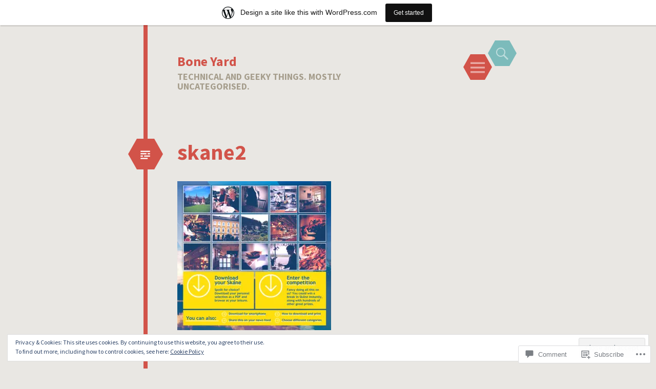

--- FILE ---
content_type: text/css
request_url: https://danthaiwang.wordpress.com/wp-content/themes/pub/hexa/style.css?m=1741693332i&cssminify=yes
body_size: 7675
content:
html, body, div, span, applet, object, iframe,
h1, h2, h3, h4, h5, h6, p, blockquote, pre,
a, abbr, acronym, address, big, cite, code,
del, dfn, em, font, ins, kbd, q, s, samp,
small, strike, strong, sub, sup, tt, var,
dl, dt, dd, ol, ul, li,
fieldset, form, label, legend,
table, caption, tbody, tfoot, thead, tr, th, td, th{border:0;font-family:inherit;font-size:100%;font-style:inherit;font-weight:inherit;margin:0;outline:0;padding:0;vertical-align:baseline}html{font-size:62.5%;overflow-y:scroll;-webkit-text-size-adjust:100%;-ms-text-size-adjust:100%}*,
*:before,
*:after{-webkit-box-sizing:border-box;-moz-box-sizing:border-box;box-sizing:border-box}body{background:#fff}article,
aside,
details,
figcaption,
figure,
footer,
header,
main,
nav,
section{display:block}ol, ul{list-style:none}table{border-collapse:separate;border-spacing:0}caption, th, td, th{font-weight:normal;text-align:left}blockquote:before, blockquote:after,
q:before, q:after{content:""}blockquote, q{quotes:"" ""}a:focus{outline:thin dotted}a:hover,
a:active{outline:0}a img{border:0}* html{font-size:100%}html{font-size:16px;line-height:1.5em}body,
button,
input,
select,
textarea{color:#404040;font-family:Georgia,"Bitstream Charter",serif;font-size:16px;font-weight:400}h1, h2, h3, h4, h5, h6{clear:both}hr{border:1px solid #ccc;border-width:0 0 1px 0;height:0;margin-top:-1px;margin-bottom:24px;padding-top:24px}p{margin-bottom:24px}ul, ol{margin:0 0 24px 36px}ul{list-style:disc}ol{list-style:decimal}li > ul,
li > ol{margin-bottom:0;margin-left:24px}dt{font-weight:600}dd{margin:0 24px 24px}b, strong{font-weight:600}dfn, cite, em, i{font-style:italic}blockquote{margin:0 24px}address{margin:0 0 24px}pre{background:rgba(119,119,119,0.5);font-family:"Courier 10 Pitch",Courier,monospace;font-size:0.9375em;line-height:1.6em;margin-top:-2px;margin-bottom:24px;max-width:100%;overflow:auto;padding:24px}code, kbd, tt, var{font-family:Monaco,Consolas,"Andale Mono","DejaVu Sans Mono",monospace;font-size:0.875em;line-height:1.71429em}abbr, acronym{border-bottom:1px dotted #666;cursor:help}mark, ins{background:#fff9c0;text-decoration:none}sup,
sub{font-size:75%;height:0;line-height:0;position:relative;vertical-align:baseline}sup{bottom:1ex}sub{top:.5ex}small{font-size:75%}big{font-size:125%}figure{margin:0}table{margin:0 0 24px;width:100%}th{font-weight:bold}img{height:auto;max-width:100%}.alignleft{display:inline;float:left;margin-right:24px}.alignright{display:inline;float:right;margin-left:24px}.aligncenter{clear:both;display:block;margin:0 auto}.screen-reader-text{clip:rect(1px,1px,1px,1px);position:absolute!important}.screen-reader-text:focus{background-color:#fff;border:1px solid #000;-webkit-box-shadow:rgba(0,0,0,0.6) 2px 2px 10px;-moz-box-shadow:rgba(0,0,0,0.6) 2px 2px 10px;box-shadow:rgba(0,0,0,0.6) 2px 2px 10px;clip:auto!important;display:inline-block;font-weight:600;line-height:24px;padding:24px;z-index:100000;position:absolute!important;top:24px;left:24px}.clear:before,
.clear:after{content:'';display:table}.clear:after{clear:both}.entry-content:before,
.entry-content:after{content:'';display:table}.entry-content:after{clear:both}.comment-content:before,
.comment-content:after{content:'';display:table}.comment-content:after{clear:both}.site-header:before,
.site-header:after{content:'';display:table}.site-header:after{clear:both}.site-content:before,
.site-content:after{content:'';display:table}.site-content:after{clear:both}.site-footer:before,
.site-footer:after{content:'';display:table}.site-footer:after{clear:both}button,
input,
select,
textarea{margin:0;vertical-align:baseline;*vertical-align:middle}button,
input[type="button"],
input[type="reset"],
input[type="submit"]{border:1px solid #ccc;border-color:#ccc #ccc #bbb #ccc;border-radius:3px;background:#e6e6e6;box-shadow:inset 0 1px 0 rgba(255,255,255,0.5),inset 0 15px 17px rgba(255,255,255,0.5),inset 0 -5px 12px rgba(0,0,0,0.05);color:rgba(0,0,0,0.8);cursor:pointer;-webkit-appearance:button;text-shadow:0 1px 0 rgba(255,255,255,0.8)}button:hover,
input[type="button"]:hover,
input[type="reset"]:hover,
input[type="submit"]:hover{border-color:#ccc #bbb #aaa #bbb;box-shadow:inset 0 1px 0 rgba(255,255,255,0.8),inset 0 15px 17px rgba(255,255,255,0.8),inset 0 -5px 12px rgba(0,0,0,0.02)}button:focus,
input[type="button"]:focus,
input[type="reset"]:focus,
input[type="submit"]:focus,
button:active,
input[type="button"]:active,
input[type="reset"]:active,
input[type="submit"]:active{border-color:#aaa #bbb #bbb #bbb;box-shadow:inset 0 -1px 0 rgba(255,255,255,0.5),inset 0 2px 5px rgba(0,0,0,0.15)}input[type="checkbox"],
input[type="radio"]{padding:0}input[type="search"]{-webkit-appearance:textfield;-webkit-box-sizing:content-box;-moz-box-sizing:content-box;box-sizing:content-box}input[type="search"]::-webkit-search-decoration{-webkit-appearance:none}button::-moz-focus-inner,
input::-moz-focus-inner{border:0;padding:0}input[type="text"],
input[type="email"],
input[type="url"],
input[type="password"],
input[type="search"],
textarea{color:#666;border:1px solid #ccc;border-radius:3px}input[type="text"]:focus,
input[type="email"]:focus,
input[type="url"]:focus,
input[type="password"]:focus,
input[type="search"]:focus,
textarea:focus{color:#111}input[type="text"],
input[type="email"],
input[type="url"],
input[type="password"],
input[type="search"]{padding:3px}textarea{overflow:auto;padding-left:3px;vertical-align:top;width:98%}* html{font-size:112.5%}html{font-size:18px;line-height:1.6em}h6, button,
input[type="button"],
input[type="reset"],
input[type="submit"], th, .site-footer, .site-description, .panel .widget-areas .widget-area .widget .widget-title, .main-navigation, .page-links, a.more-link, .entry-meta, .entry-meta a, .pingback .edit-link,
.trackback .edit-link, #cancel-comment-reply-link, .reply, .comment-metadata, .comment-metadata a, .comment-form-author,
.comment-form-email,
.comment-form-url,
.comment-form-comment, .no-comments, #infinite-footer .blog-info,
#infinite-footer .blog-credits, #infinite-handle span{font-weight:bold;text-transform:uppercase}.entry-format, .entry-format:before, .toggles .toggle:before, .comments-link:before,
.post-date:before,
.sticky .post-date:before,
.tags-links:before,
.byline:before,
.edit-link:before, .post-navigation a:before,
.paging-navigation a:before, #cancel-comment-reply-link:before, .reply:before, .social-links ul a:before{-webkit-font-smoothing:antialiased;font-family:"Genericons";font-size:24px;font-style:normal;font-weight:normal;line-height:1;text-decoration:none;vertical-align:text-bottom}.entry-format{-moz-transform:scale(0.9999);font-size:2.33333em;line-height:1.37143em;color:white;display:block;margin-left:-21px;top:58px;left:0;display:block;width:34px;height:60px;background-color:#d25349;position:absolute;text-indent:15.4px}.entry-format:before{color:white;content:"\f100";font-size:37px;line-height:0.07;width:0;height:0;border-right:17px solid #d25349;border-top:30px solid rgba(255,255,255,0);border-bottom:30px solid rgba(255,255,255,0);outline:1px solid rgba(255,255,255,0);position:absolute;left:-17px;top:0;z-index:1}.entry-format:after{content:" ";width:0;position:absolute;right:-17px;bottom:0;border-left:17px solid #d25349;border-top:30px solid rgba(255,255,255,0);border-bottom:30px solid rgba(255,255,255,0);outline:1px solid rgba(255,255,255,0);z-index:-1}@media screen and (max-width: 48.81em){.entry-format{width:24px;height:42px;right:42.8px;left:auto;text-indent:9.6px;top:28px}.entry-format:before{font-size:30px;border-right-width:12px;border-top-width:21px;border-bottom-width:21px;left:-12px}.entry-format:after{right:-12px;border-left-width:12px;border-top-width:21px;border-bottom-width:21px}}body{background:#e9e7e3;color:#6a524a;font-family:"Source Sans Pro",Helvetica,Arial,sans-serif;font-size:18px;line-height:28px}button,
input,
select,
textarea{background:white;color:#7cbbbb;font-family:"Source Sans Pro",Helvetica,Arial,sans-serif}.alignleft{display:inline;float:left;margin:14px 28px 14px 0}img.alignleft,
.wp-caption.alignleft{border-top:14px solid #e9e7e3;border-bottom:14px solid #e9e7e3;margin-top:0;margin-bottom:0;margin-left:-96px}@media screen and (max-width: 58em){img.alignleft,
  .wp-caption.alignleft{margin-left:0}}.alignright{display:inline;float:right;margin:14px 0 14px 28px}img.alignright,
.wp-caption.alignright{border-top:14px solid #e9e7e3;border-bottom:14px solid #e9e7e3;margin-right:-96px;margin-top:0;margin-bottom:0}@media screen and (max-width: 58em){img.alignright,
  .wp-caption.alignright{margin-right:0}}.aligncenter{clear:both;display:block;margin:28px auto}h1{line-height:0.68571em;color:#7cbbbb;font-size:42px;font-weight:bold;margin:28px 0}h2{line-height:1.10769em;color:#7cbbbb;font-size:26px;font-weight:bold;margin:28px 0}h3{line-height:1.30909em;color:#7cbbbb;font-size:22px;font-weight:bold;margin:28px 0}h4{line-height:1.6em;color:#7cbbbb;font-size:18px;font-weight:bold;margin:28px 0}h5{line-height:1.6em;color:#7cbbbb;font-size:18px;font-weight:bold;margin:28px 0}h6{line-height:2.05714em;color:#7cbbbb;font-size:14px;font-weight:bold;margin:28px 0}h5{font-style:italic}hr{background-color:#7cbbbb;height:1px;margin-bottom:27.8px;padding:0}p{margin-bottom:28px}ul{margin:0 0 28px 28px;list-style:disc}ul ul{list-style:square}ul ul ul{list-style:circle}ol{margin:0 0 28px 28px;list-style:decimal}ol ol{list-style:lower-alpha}ol ol ol{list-style:lower-roman}li > ul,
li > ol{margin-bottom:0;margin-left:28px}dt{font-weight:400}dd{margin:14px 0 14px 28px}b, strong{font-weight:bold}dfn, cite, em, i{font-style:italic}blockquote{color:#97756a;font-size:1.22222em;line-height:1.30909em;border-left:5px solid #d25349;margin-left:0;margin-right:0;margin-bottom:28px;padding-left:28px}blockquote blockquote{font-size:inherit}button,
input[type="button"],
input[type="reset"],
input[type="submit"]{-webkit-box-sizing:border-box;-moz-box-sizing:border-box;box-sizing:border-box;-webkit-box-shadow:none;-moz-box-shadow:none;box-shadow:none;-webkit-transition:all 0.3s ease-in-out;-moz-transition:all 0.3s ease-in-out;-o-transition:all 0.3s ease-in-out;transition:all 0.3s ease-in-out;background-color:#7cbbbb;border:0;border-radius:0;color:rgba(255,255,255,0.5);padding:14px 28px;text-shadow:none}button:hover,
input[type="button"]:hover,
input[type="reset"]:hover,
input[type="submit"]:hover{-webkit-box-shadow:none;-moz-box-shadow:none;box-shadow:none;-webkit-transition:all 0.1s ease-in-out;-moz-transition:all 0.1s ease-in-out;-o-transition:all 0.1s ease-in-out;transition:all 0.1s ease-in-out;background-color:#d25349;color:white}@media screen and (max-width: 48.81em){button,
  input[type="button"],
  input[type="reset"],
  input[type="submit"]{padding:14px;width:100%}}input[type="text"],
input[type="email"],
input[type="url"],
input[type="password"],
input[type="search"]{background:#f4f3f1;border:1px solid #e9e7e3;-webkit-box-sizing:border-box;-moz-box-sizing:border-box;box-sizing:border-box;max-width:100%;padding:14px}input[type="text"]:focus,
input[type="email"]:focus,
input[type="url"]:focus,
input[type="password"]:focus,
input[type="search"]:focus{background:white;border:1px solid #a69e8d;outline:none}@media screen and (max-width: 48.81em){input[type="text"],
  input[type="email"],
  input[type="url"],
  input[type="password"],
  input[type="search"]{padding:14px;width:100%}}textarea{background:#f4f3f1;border:1px solid #e9e7e3;-webkit-box-sizing:border-box;-moz-box-sizing:border-box;box-sizing:border-box;max-width:100%;padding:13px}textarea:focus{background:white;border:1px solid #dedbd5;outline:none}@media screen and (max-width: 48.81em){textarea{padding:14px;width:100%}}address{font-style:italic;margin-bottom:28px}pre{background:rgba(0,0,0,0.03);font-family:"Courier 10 Pitch",Courier,monospace;font-size:0.77778em;line-height:2.05714em;margin-bottom:28px;padding:28px;overflow:auto;max-width:100%}code, kbd, tt, var{font:14px Monaco,Consolas,"Andale Mono","DejaVu Sans Mono",monospace;font-size:0.77778em;line-height:2.05714em}abbr, acronym{border-bottom:1px dotted #a69e8d;cursor:help;margin-bottom:27.8px}mark, ins{background:fff9c0;text-decoration:none}sup,
sub{font-size:0.77778em;line-height:2.05714em;height:0;line-height:0;position:relative;vertical-align:baseline}sup{bottom:1ex}sub{top:0.5ex}small{font-size:0.77778em;line-height:2.05714em}big{font-size:1.22222em;line-height:1.30909em}figure{margin:0}table{margin-bottom:28px;width:100%}td, th{border-bottom:1px solid rgba(166,158,141,0.25);border-collapse:collapse;padding:7px 3px 6px}th{font-weight:700}img{height:auto;max-width:100%}a{color:#d25349;text-decoration:none;-webkit-transition:all 0.3s ease-in-out;-moz-transition:all 0.3s ease-in-out;-o-transition:all 0.3s ease-in-out;transition:all 0.3s ease-in-out}a:visited{color:#d25349}a:hover, a:focus, a:active{color:#6a524a;-webkit-transition:all 0.1s ease-in-out;-moz-transition:all 0.1s ease-in-out;-o-transition:all 0.1s ease-in-out;transition:all 0.1s ease-in-out}.site-header{border-left:8px solid #d25349;margin:0 auto;padding:58px 14px 28px 58px;position:relative;max-width:40em;z-index:100}@media screen and (max-width: 48.81em){.site-header{padding-top:28px;padding-bottom:28px;padding-left:28px;padding-right:0}}.header-image img{display:block;margin:0 auto;max-height:200px}.site-content{margin:0 auto;max-width:40em}.content-area{margin:0 auto;width:100%}.site-footer{border-left:8px solid #7cbbbb;clear:both;color:#7cbbbb;margin:0 auto;padding:28px 0 28px 58px;max-width:40em}.site-footer a{color:#7cbbbb;text-decoration:none}@media screen and (max-width: 48.81em){.site-footer{padding-left:28px}}.site-info{font-size:0.77778em;line-height:2.05714em;margin:0 auto}.lines:before,
.lines:after{content:"";display:table}.lines:after{clear:both}.lines{width:100%;opacity:0.5;position:relative}.lines span{display:block;float:left;height:15px}.lines span.one{background-color:#d25349;width:16%}.lines span.two{background-color:#7cbbbb;width:8%}.lines span.three{background-color:#9ecccc;width:3%}.lines span.four{background-color:#6a524a;width:14%}.lines span.five{background-color:#d2c38e;width:9%}.site-header-wrapper{font-size:18px;margin:0 auto}.site-branding{float:left;max-width:70%;position:relative;z-index:1}@media only screen and (max-width: 48.81em){.site-branding{float:none;clear:both;max-width:100%}}.site-title{font-size:1.44444em;line-height:2.21538em;line-height:1;margin:0}.site-title a{color:#d25349;padding:0;text-decoration:none}.site-description{color:#a69e8d;font-size:18px;margin:7px 0}.toggles{float:right;margin:-28px 0 0;position:relative;max-width:50%}@media only screen and (max-width: 48.81em){.toggles{clear:both;float:none;margin-top:0;margin-bottom:28px;width:100%}}.toggles .toggle{background-color:#d25349;cursor:pointer;float:left;-moz-transform:scale(0.9999);position:relative;z-index:1;display:block;top:0;left:0;text-indent:12px;width:28px;height:50px}.toggles .toggle:nth-of-type(1){top:26.8px;left:-12px}@media only screen and (max-width: 48.81em){.toggles .toggle:nth-of-type(1){top:auto;left:14px;margin-top:28px}}.toggles .toggle:nth-of-type(2){left:8px}@media only screen and (max-width: 48.81em){.toggles .toggle:nth-of-type(2){top:auto;left:46px;margin-top:28px}}.toggles .toggle:nth-of-type(3){top:55px;left:-20px}@media only screen and (max-width: 48.81em){.toggles .toggle:nth-of-type(3){top:auto;left:78px;margin-top:28px}}.toggles .toggle:nth-of-type(4){top:28px;left:0}@media only screen and (max-width: 48.81em){.toggles .toggle:nth-of-type(4){top:auto;left:110px;margin-top:28px}}.toggles .toggle:before{-webkit-transition:all 0.3s ease-in-out;-moz-transition:all 0.3s ease-in-out;-o-transition:all 0.3s ease-in-out;transition:all 0.3s ease-in-out;color:rgba(255,255,255,0.5);font-size:32px;line-height:0.1;width:0;height:0;border-right:14px solid #d25349;border-top:25px solid rgba(255,255,255,0);border-bottom:25px solid rgba(255,255,255,0);outline:1px solid rgba(255,255,255,0);position:absolute;left:-14px;top:0;z-index:1}.toggles .toggle:after{content:" ";width:0;position:absolute;right:-14px;bottom:0;border-left:14px solid #d25349;border-top:25px solid rgba(255,255,255,0);border-bottom:25px solid rgba(255,255,255,0);outline:1px solid rgba(255,255,255,0);z-index:-1}.toggles .toggle.active:before{color:white}.toggles .toggle:hover:before{-webkit-transition:all 0.1s ease-in-out;-moz-transition:all 0.1s ease-in-out;-o-transition:all 0.1s ease-in-out;transition:all 0.1s ease-in-out;color:white}.toggles #menu-toggle{text-indent:14px;background-color:#d25349}.toggles #menu-toggle:after{border-left-color:#d25349}.toggles #menu-toggle:before{border-right-color:#d25349;content:"\f419";font-size:28px}.toggles #sidebar-toggle{background-color:#6a524a}.toggles #sidebar-toggle:after{border-left-color:#6a524a}.toggles #sidebar-toggle:before{border-right-color:#6a524a;content:"\f445"}.toggles #social-links-toggle{background-color:#d2c38e}.toggles #social-links-toggle:after{border-left-color:#d2c38e}.toggles #social-links-toggle:before{border-right-color:#d2c38e;content:"\f461"}.toggles #search-toggle{background-color:#7cbbbb}.toggles #search-toggle:after{border-left-color:#7cbbbb}.toggles #search-toggle:before{border-right-color:#7cbbbb;content:"\f400"}.panel:before,
.panel:after{content:"";display:table}.panel:after{clear:both}.panel .widget-area:before,
.panel .widget-area:after{content:"";display:table}.panel .widget-area:after{clear:both}.panel{display:none;margin:0;position:relative;width:100%;background:#d25349}.panel .widget-areas:before,
.panel .widget-areas:after{content:"";display:table}.panel .widget-areas:after{clear:both}.panel .widget-areas{margin:0 auto;max-width:40em;padding:14px}.panel .widget-areas .widget-area{color:white;float:left}.panel .widget-areas .widget-area .widget{font-size:0.77778em;line-height:2.05714em;line-height:2.05714em}.panel .widget-areas .widget-area .widget a{color:white}.panel .widget-areas .widget-area .widget a:focus,
.panel .widget-areas .widget-area .widget a:hover{opacity:0.6}.panel .widget-areas .widget-area .widget .widget-title{color:white}.panel .widget-areas .widget-area .widget h1, .panel .widget-areas .widget-area .widget h2, .panel .widget-areas .widget-area .widget h3, .panel .widget-areas .widget-area .widget h4, .panel .widget-areas .widget-area .widget h5, .panel .widget-areas .widget-area .widget h6{color:white}.panel .widget-areas .widget-area .widget .wp-caption,
.panel .widget-areas .widget-area .widget .wp-caption-text{background:transparent;color:white}.panel .widget-areas .widget-area:nth-child(1):nth-last-child(1){width:100%}.panel .widget-areas .widget-area:nth-child(1):nth-last-child(2), .panel .widget-areas .widget-area:nth-child(2):nth-last-child(1){width:47%;margin-right:6%}.panel .widget-areas .widget-area:nth-child(1):nth-last-child(2):last-of-type, .panel .widget-areas .widget-area:nth-child(2):nth-last-child(1):last-of-type{margin-right:0}@media screen and (max-width: 58em){.panel .widget-areas .widget-area:nth-child(1):nth-last-child(2), .panel .widget-areas .widget-area:nth-child(2):nth-last-child(1){clear:both;float:none;margin:0;width:100%}}.panel .widget-areas .widget-area:nth-child(1):nth-last-child(3), .panel .widget-areas .widget-area:nth-child(2):nth-last-child(2), .panel .widget-areas .widget-area:nth-child(3):nth-last-child(1){width:30%;margin-right:5%}.panel .widget-areas .widget-area:nth-child(1):nth-last-child(3):last-of-type, .panel .widget-areas .widget-area:nth-child(2):nth-last-child(2):last-of-type, .panel .widget-areas .widget-area:nth-child(3):nth-last-child(1):last-of-type{margin-right:0}@media screen and (max-width: 58em){.panel .widget-areas .widget-area:nth-child(1):nth-last-child(3), .panel .widget-areas .widget-area:nth-child(2):nth-last-child(2), .panel .widget-areas .widget-area:nth-child(3):nth-last-child(1){clear:both;float:none;margin:0;width:100%}}.panel .search-wrapper:before,
.panel .search-wrapper:after{content:"";display:table}.panel .search-wrapper:after{clear:both}.panel .search-wrapper{margin:0 auto;max-width:40em}.panel .search-wrapper input[type="search"]{font-size:0.77778em;line-height:2.05714em;border:0;border-radius:0;display:block;height:50px;margin:0 0 0 8px;width:100%}@media screen and (max-width: 48.81em){.panel .search-wrapper input[type="search"]{font-size:0.77778em;line-height:2.05714em;margin:0;padding:14px}}.panel .search-wrapper input[type="submit"]{background:#d25349;font-size:0.77778em;line-height:2.05714em;display:none;height:50px;margin:0}@media screen and (max-width: 48.81em){.panel .search-wrapper input[type="submit"]{clear:both;display:block;font-size:0.77778em;line-height:2.05714em;padding:14px 7px;width:100%}}.main-navigation:before,
.main-navigation:after{content:"";display:table}.main-navigation:after{clear:both}.main-navigation{font-size:0.77778em;line-height:2.05714em;display:block;margin:0 auto;max-width:50em;padding:14px 0;position:relative;width:100%}.main-navigation ul{list-style:none;margin:0;padding-left:0;position:relative}.main-navigation ul li{-webkit-transition:all 0.3s ease-in-out;-moz-transition:all 0.3s ease-in-out;-o-transition:all 0.3s ease-in-out;transition:all 0.3s ease-in-out}.main-navigation ul li:hover > ul,
.main-navigation ul li.focus > ul{-webkit-transition:all 0.1s ease-in-out;-moz-transition:all 0.1s ease-in-out;-o-transition:all 0.1s ease-in-out;transition:all 0.1s ease-in-out;opacity:1;visibility:visible}.main-navigation ul ul{display:block;float:left;left:-7px;position:absolute;top:28px;text-align:left;opacity:0;visibility:hidden;z-index:999}.main-navigation ul ul a{line-height:1.27059em;width:230.4px;padding:14px}.main-navigation ul ul a:hover{color:white}.main-navigation ul ul:before{border-top:0;border-left:14px solid rgba(255,255,255,0);border-right:14px solid rgba(255,255,255,0);border-bottom:14px solid #7cbbbb;content:"";display:block;position:relative;top:0;left:28px;width:0;height:14px}.main-navigation ul ul ul{left:100%;top:0}.main-navigation ul ul ul:before{display:none}.main-navigation li{display:block;float:left;padding:4px 28px 4px 0;position:relative}@media screen and (max-width: 48.81em){.main-navigation li{padding:0}}.main-navigation li li{background:#7cbbbb;border-bottom:1px solid rgba(255,255,255,0.2);float:none;margin:0}.main-navigation a{color:rgba(255,255,255,0.75);display:block;text-decoration:none}.main-navigation a:hover{color:white}.main-navigation .current_page_item > a,
.main-navigation .current-menu-item > a{color:white}@media screen and (max-width: 48.81em){.main-navigation{padding-top:0}.main-navigation ul{list-style:none;margin:0;padding:0;text-align:left}.main-navigation ul ul{display:block;float:none;opacity:1;position:relative;visibility:visible;top:auto}.main-navigation ul ul:before{display:none}.main-navigation ul ul li{background:rgba(255,255,255,0);border-bottom:0}.main-navigation ul ul a{padding:14px 14px 14px 28px;width:auto}.main-navigation ul ul ul{left:auto;top:auto}.main-navigation ul ul ul a{padding-left:58px}.main-navigation ul li:hover > ul,
  .main-navigation ul li.focus > ul{display:block}.main-navigation li{display:block;float:none;position:relative}.main-navigation a{border-top:1px solid rgba(255,255,255,0.25);color:white;display:block;padding:14px;text-decoration:none}.main-navigation ul:first-child > li:first-child > a{border-top:0}}.hentry{border-left:8px solid #d25349;margin:0;padding:28px 0 58px 58px;position:relative}@media screen and (max-width: 48.81em){.hentry{padding:28px 28px 58px}}.hentry.type-page .entry-format:before{content:"\f443"}.hentry.sticky{border-color:#7cbbbb}.hentry.sticky .entry-format{background-color:#7cbbbb}.hentry.sticky .entry-format:after{border-left-color:#7cbbbb}.hentry.sticky .entry-format:before{border-right-color:#7cbbbb;content:"\f308"}.hentry.format-gallery, .hentry.format-aside{border-color:#a69e8d}.hentry.format-gallery .entry-format, .hentry.format-aside .entry-format{background:#a69e8d}.hentry.format-gallery .entry-format:after, .hentry.format-aside .entry-format:after{border-left-color:#a69e8d}.hentry.format-gallery .entry-format:before, .hentry.format-aside .entry-format:before{border-right-color:#a69e8d;content:"\f101"}.hentry.format-link{border-color:#9ecccc}.hentry.format-link .entry-format{background:#9ecccc}.hentry.format-link .entry-format:after{border-left-color:#9ecccc}.hentry.format-link .entry-format:before{border-right-color:#9ecccc;content:"\f107"}.hentry.format-video, .hentry.format-audio{border-color:#97756a}.hentry.format-video .entry-format, .hentry.format-audio .entry-format{background:#97756a}.hentry.format-video .entry-format:after, .hentry.format-audio .entry-format:after{border-left-color:#97756a}.hentry.format-video .entry-format:before, .hentry.format-audio .entry-format:before{border-right-color:#97756a;content:"\f104"}.hentry.format-audio .entry-format:before{content:"\f109"}.hentry.format-status, .hentry.format-quote{border-color:#d2c38e}.hentry.format-status .entry-format, .hentry.format-quote .entry-format{background:#d2c38e}.hentry.format-status .entry-format:after, .hentry.format-quote .entry-format:after{border-left-color:#d2c38e}.hentry.format-status .entry-format:before, .hentry.format-quote .entry-format:before{border-right-color:#d2c38e;content:"\f106"}.hentry.format-status .entry-format:before{content:"\f105"}.hentry.format-image, .hentry.format-gallery{border-color:#6a524a}.hentry.format-image .entry-format, .hentry.format-gallery .entry-format{background-color:#6a524a}.hentry.format-image .entry-format:after, .hentry.format-gallery .entry-format:after{border-left-color:#6a524a}.hentry.format-image .entry-format:before, .hentry.format-gallery .entry-format:before{border-right-color:#6a524a;content:"\f103"}.hentry.format-image .entry-format:before{content:"\f102"}@media screen and (max-width: 48.81em){.hentry{padding-bottom:58px}}.no-results .page-header{border:0;margin:0;padding:0}.search-no-results .hentry:before{display:none}.search-no-results .hentry .search-field{display:block;float:left;margin-right:14px}.error404 .hentry:before{display:none}.error404 .hentry .search-field{display:block;float:left;margin-right:14px}.byline{display:none}.single .byline,
.group-blog .byline{display:inline}.entry-content,
.entry-summary{margin-top:28px}.entry-thumbnail img{display:block;margin:0 0 0 -30px;max-width:842px;position:relative;z-index:-1}@media screen and (max-width: 58em){.entry-thumbnail img{margin-left:0;max-width:100%}}.page-links:before,
.page-links:after{content:"";display:table}.page-links:after{clear:both}.page-links{clear:both;color:#97756a;margin:14px 0;word-spacing:0}.page-links span.active-link{-webkit-transition:all 0.3s ease-in-out;-moz-transition:all 0.3s ease-in-out;-o-transition:all 0.3s ease-in-out;transition:all 0.3s ease-in-out;background-color:#d25349;display:inline-block;color:white;margin:0 0 7px;width:28px;height:28px;text-align:center;text-decoration:none}.page-links a span.active-link{-webkit-transition:all 0.3s ease-in-out;-moz-transition:all 0.3s ease-in-out;-o-transition:all 0.3s ease-in-out;transition:all 0.3s ease-in-out;background-color:#7cbbbb;display:inline-block;margin:0 0 7px;color:white;width:28px;height:28px;text-align:center;text-decoration:none}.page-links a:hover span.active-link{-webkit-transition:all 0.3s ease-in-out;-moz-transition:all 0.3s ease-in-out;-o-transition:all 0.3s ease-in-out;transition:all 0.3s ease-in-out;background-color:#d25349}a.more-link{font-size:0.77778em;line-height:2.05714em;color:#97756a;text-decoration:none}a.more-link:hover{color:#6a524a}.entry-title{line-height:1.37143em;color:#d25349;margin:28px 0}.entry-title a{color:#d25349;text-decoration:none}@media screen and (max-width: 48.81em){.entry-title{font-size:1.44444em;line-height:2.21538em;line-height:1.66154em;margin-top:0;max-width:80%}}.entry-meta, .entry-meta a, .pingback .edit-link,
.trackback .edit-link, #cancel-comment-reply-link, .reply{color:#a69e8d;font-size:0.77778em;line-height:2.05714em}.entry-meta a, .pingback .edit-link a,
.trackback .edit-link a, #cancel-comment-reply-link a, .reply a{font-size:inherit}.comments-link,
.post-date,
.sticky .post-date,
.tags-links,
.byline,
.edit-link{margin-right:28px}.comments-link a,
.post-date a,
.sticky .post-date a,
.tags-links a,
.byline a,
.edit-link a{text-decoration:none}.comments-link:before,
.post-date:before,
.sticky .post-date:before,
.tags-links:before,
.byline:before,
.edit-link:before{margin-right:2px}@media screen and (max-width: 48.81em){.comments-link,
  .post-date,
  .sticky .post-date,
  .tags-links,
  .byline,
  .edit-link{clear:both;display:block;float:none;margin:0;width:100%}}.comments-link:before{content:"\f300"}.post-date:before{content:"\f307"}.sticky .post-date:before{content:"\f308"}.tags-links:before{content:"\f302"}.byline:before{content:"\f304"}.edit-link:before{content:"\f411"}.sep{margin:0 7px}.site-footer .sep{clear:both;display:block;height:1px;margin:0;visibility:hidden;width:100%}.page-header{border-left:8px solid #7cbbbb;padding:0 0 0 58px;position:relative}@media screen and (max-width: 48.81em){.page-header{padding:0 28px}}.page-title{color:#7cbbbb;display:inline-block;font-size:1.22222em;line-height:1.30909em}.taxonomy-description{color:#a69e8d;font-style:italic;margin-top:28px}.author-archives-header:before,
.author-archives-header:after{content:"";display:table}.author-archives-header:after{clear:both}.author-archives-header{margin:0;min-height:115.2px;position:relative}.author-archives-img{border-top:7px solid #e9e7e3;border-bottom:7px solid #e9e7e3;position:absolute;left:-92px;width:60px}.author-archives-img img{display:block}@media only screen and (max-width: 48.81em){.author-archives-img{float:left;position:relative;left:auto}}.author-info{float:right;margin:0;width:100%}@media only screen and (max-width: 48.81em){.author-info{margin:0 0 0 -86.4px}}.author-archives-name,
.author-archives-url,
.author-archives-bio{clear:both;display:block;margin:0}@media only screen and (max-width: 48.81em){.author-archives-name,
  .author-archives-url,
  .author-archives-bio{margin:0 0 0 86.4px}}.search-results .page .sep:first-of-type{display:none}.search-no-results .page-header,
.error-404 .page-header{border:0;margin:0;padding:0}.entry-content img.wp-smiley,
.comment-content img.wp-smiley{border:none;margin-bottom:0;margin-top:0;padding:0}.wp-caption{background:#e9e7e3;margin-bottom:28px;max-width:100%}.wp-caption img[class*="wp-image-"]{display:block;margin:0 auto;max-width:100%}.wp-caption-text{color:#97756a;font-size:0.77778em;line-height:2.05714em;margin:14px 0;padding:0 1%}.gallery-caption{font-size:0.77778em;line-height:2.05714em;line-height:2.05714em}.size-thumbnail + .wp-caption-text,
.size-medium + .wp-caption-text{font-size:0.77778em;line-height:2.05714em;line-height:2.05714em}.site-content .gallery{margin-bottom:28px}.site-content .gallery a img{border:none;height:auto;max-width:90%}.site-content .gallery dd{margin:0}embed,
iframe,
object{max-width:100%}.jetpack-video-wrapper{margin-bottom:28.8px}.post-navigation,
.paging-navigation{background:#7cbbbb;margin:0 0 0 -46px;position:relative;width:100px;height:50px;z-index:1}.post-navigation a,
.paging-navigation a{color:rgba(255,255,255,0.5)}.post-navigation a:before,
.paging-navigation a:before{font-size:2.33333em;line-height:1.37143em;-webkit-transition:all 0.3s ease-in-out;-moz-transition:all 0.3s ease-in-out;-o-transition:all 0.3s ease-in-out;transition:all 0.3s ease-in-out;color:rgba(255,255,255,0.5);display:block;float:left;line-height:50px;text-decoration:none;content:"\f430";text-align:center;width:50px;height:50px}.post-navigation a:hover:before,
.paging-navigation a:hover:before{background:#d25349;color:white;-webkit-transition:all 0.1s ease-in-out;-moz-transition:all 0.1s ease-in-out;-o-transition:all 0.1s ease-in-out;transition:all 0.1s ease-in-out}@media screen and (max-width: 48.81em){.post-navigation,
  .paging-navigation{margin:0;padding:0 0 28px}}.post-navigation .nav-next a:before,
.paging-navigation .nav-next a:before{content:"\f429";float:right}.comment-navigation{margin:0}.comment-navigation .nav-previous{float:left;width:50%}.comment-navigation .nav-previous a{color:#a69e8d}.comment-navigation .nav-next{float:right;text-align:right;width:50%}.comment-navigation .nav-next a{color:#a69e8d}.comment-navigation:before,
.comment-navigation:after{content:"";display:table}.comment-navigation:after{clear:both}div#respond{position:relative}.comment-content a{word-wrap:break-word}.comments-area{border-left:8px solid #7cbbbb;list-style:none;margin:0;padding:0 0 28px 58px;position:relative}@media only screen and (max-width: 48.81em){.comments-area{padding:28px}}.comments-area .children{list-style:none;padding-left:28px}@media screen and (max-width: 48.81em){.comments-area .children{padding-left:7px}}.comment{padding-top:28px}.comment-list{list-style:none;margin:0;padding:0}.comment-list .comment:first-of-type{padding-top:0}.pingback,
.trackback{margin:0;padding:14px 0}.pingback a,
.trackback a{text-decoration:none}.pingback .edit-link,
.trackback .edit-link{float:right;margin-left:28px;margin-right:0}.pingback .edit-link a,
.trackback .edit-link a{color:#a69e8d}.comment-author{font-size:1.22222em;line-height:1.30909em;color:#d25349;font-weight:bold;margin:28px 0}.comment-author a{text-decoration:none}.comment-author a:hover{color:#d25349}.comment-author .avatar-wrapper{border-top:7px solid #e9e7e3;border-bottom:7px solid #e9e7e3;display:block;float:left;margin:-21.6px 0 0 -91px;position:absolute;z-index:3}.comment-author .avatar-wrapper img{display:block}@media screen and (max-width: 48.81em){.comment-author .avatar-wrapper img{max-width:40px}}@media screen and (max-width: 48.81em){.comment-author .avatar-wrapper{border:3px solid #7cbbbb;float:right;margin:0;position:relative}}.comment-author cite{font-style:normal}.comment .comment .avatar-wrapper{border:5px solid #7cbbbb;margin-top:-14px;margin-left:-72px;position:relative}.comment .comment .avatar-wrapper img{max-width:40px}@media screen and (max-width: 48.81em){.comment .comment .avatar-wrapper{border-width:3px;float:right;margin:0;position:relative}}.bypostauthor > .comment-body .comment-author:second-of-type .avatar-wrapper{border-color:#d25349}.comment-metadata, .comment-metadata a{color:#a69e8d;font-size:0.77778em;line-height:2.05714em}.comment-metadata a{font-size:inherit;text-decoration:none}#cancel-comment-reply-link{font-size:0.77778em;line-height:2.05714em;float:right;font-family:"Source Sans Pro",Helvetica,Arial,sans-serif;display:inline-block;text-decoration:none}#cancel-comment-reply-link:before{font-size:1.44444em;line-height:2.21538em;content:"\f412";content:"\f405";margin-right:3px;vertical-align:middle}.reply{display:inline-block;font-size:inherit;margin-right:28px;text-decoration:none}.reply:before{content:"\f412";margin-right:3px}.comment div#respond{border-left:0;padding-left:0}.comment-reply-title{margin-top:0}.comments-title{color:#7cbbbb;font-size:1.22222em;line-height:1.30909em;margin-top:0;padding-top:28px}.comment-form label{display:inline-block;width:86.4px}.required{color:#d25349}.comment-form-author,
.comment-form-email,
.comment-form-url,
.comment-form-comment{margin:0;position:relative}.comment-form-author label,
.comment-form-email label,
.comment-form-url label,
.comment-form-comment label{font-size:0.77778em;line-height:2.05714em;padding:7px 14px;position:absolute;left:0;top:7px}.comment-form-author input,
.comment-form-email input,
.comment-form-url input,
.comment-form-comment input{display:block;margin:0 0 28px;padding-left:100px;width:100%}.comment-form-author textarea,
.comment-form-email textarea,
.comment-form-url textarea,
.comment-form-comment textarea{margin:0 0 28px;padding:58px 14px 7px;clear:both;width:100%}.says{display:none}.form-allowed-tags, .form-allowed-tags code{color:#a69e8d;font-size:0.77778em;line-height:2.05714em}.form-allowed-tags code{font-size:0.77778em;line-height:2.05714em}.form-submit{margin-bottom:0}.no-comments{color:#a69e8d;margin:0;text-align:left}.widget{font-size:0.77778em;line-height:2.05714em;margin-bottom:14px;overflow:hidden;word-wrap:break-word}.widget select{max-width:100%;margin-left:1px}.widget a{text-decoration:none}.widget-title{font-size:1.22222em;line-height:1.30909em;color:#7cbbbb;margin:14px 0}.widget_search input{border-color:#dedbd5;width:100%}.widget_search input[type="submit"]{display:none}@media screen and (max-width: 48.81em){.widget_search input[type="submit"]{font-size:1.22222em;line-height:1.30909em;display:block}}.wp_widget_tag_cloud div,
.widget_tag_cloud .tagcloud{text-align:center}.wp_widget_tag_cloud div a,
.widget_tag_cloud .tagcloud a{color:#d25349;text-decoration:none}#wp-calendar td, #wp-calendar th,
#wp-calendar th{text-align:center}#wp-calendar caption{font-weight:700;margin:14px 0;text-align:center}.infinite-scroll .paging-navigation,
.infinite-scroll.neverending .site-footer{display:none}.infinity-end.neverending .site-footer{display:block}#infinite-footer{z-index:999}#infinite-footer .container{background:rgba(233,231,227,0.5);border-left:8px solid rgba(255,255,255,0);border-top:0;color:#a69e8d;font-style:italic;padding-left:58px;position:relative}@media only screen and (max-width: 640px){#infinite-footer .container{padding-left:0}}#infinite-footer .container a{color:#a69e8d}#infinite-footer .container a:hover{color:#a69e8d}#infinite-footer .blog-info,
#infinite-footer .blog-credits{float:left;font-style:normal;font-weight:normal}#infinite-footer .blog-credits{float:right;margin-left:0;padding-right:0}.infinite-loader{border-left:8px solid #d25349;margin:0;padding:28px 0 28px 58px}@media only screen and (max-width: 48.81em){.infinite-loader{padding-left:28px}}@media only screen and (max-width: 48.81em){#infinite-handle{border-left:8px solid #d25349}}#infinite-handle span{font-size:0.77778em;line-height:2.05714em;-webkit-transition:all 0.3s ease-in-out;-moz-transition:all 0.3s ease-in-out;-o-transition:all 0.3s ease-in-out;transition:all 0.3s ease-in-out;background:#7cbbbb;color:rgba(255,255,255,0.7);display:block;float:none;margin:0 0 0 -66px;text-align:center;width:140px}#infinite-handle span:hover, #infinite-handle span:focus{background:#d25349;color:white;-webkit-transition:all 0.1s ease-in-out;-moz-transition:all 0.1s ease-in-out;-o-transition:all 0.1s ease-in-out;transition:all 0.1s ease-in-out}@media only screen and (max-width: 48.81em){#infinite-handle span{margin:0 auto}}div.sharedaddy div.sd-block{padding:13px 0 14px!important}.social-links{margin:0 auto;max-width:40em}.social-links ul{display:block;list-style:none;margin:0 auto;padding:0}.social-links ul li{display:inline-block;list-style:none;margin:0}.social-links ul a{display:inline-block;float:left;text-decoration:none}.social-links ul a:before{font-size:1.77778em;line-height:1.8em;color:rgba(255,255,255,0.75);content:"\f415";display:block;line-height:58px;margin:0;text-align:center;-webkit-transition:all 0.3s ease-in-out;-moz-transition:all 0.3s ease-in-out;-o-transition:all 0.3s ease-in-out;transition:all 0.3s ease-in-out;width:50px;height:50px}.social-links ul a:hover{text-decoration:none}.social-links ul a:hover:before{color:white;text-decoration:none;-webkit-transition:all 0.1s ease-in-out;-moz-transition:all 0.1s ease-in-out;-o-transition:all 0.1s ease-in-out;transition:all 0.1s ease-in-out}.social-links ul a[href*='wordpress.org']:before,
.social-links ul a[href*='wordpress.com']:before{content:'\f205'}.social-links ul a[href*='facebook.com']:before{content:'\f204'}.social-links ul a[href*='twitter.com']:before{content:'\f202'}.social-links ul a[href*='dribbble.com']:before{content:'\f201'}.social-links ul a[href*='plus.google.com']:before{content:'\f206'}.social-links ul a[href*='pinterest.com']:before{content:'\f209'}.social-links ul a[href*='github.com']:before{content:'\f200'}.social-links ul a[href*='tumblr.com']:before{content:'\f214'}.social-links ul a[href*='youtube.com']:before{content:'\f213'}.social-links ul a[href*='flickr.com']:before{content:'\f211'}.social-links ul a[href*='vimeo.com']:before{content:'\f212'}.social-links ul a[href*='instagram.com']:before{content:'\f215'}.social-links ul a[href*='codepen.io']:before{content:'\f216'}.social-links ul a[href*='linkedin.com']:before{content:'\f207'}.social-links ul a[href*='foursquare.com']:before{content:'\f226'}.social-links ul a[href*='reddit.com']:before{content:'\f222'}.social-links ul a[href*='digg.com']:before{content:'\f221'}.social-links ul a[href*='getpocket.com']:before{content:'\f224'}.social-links ul a[href*='path.com']:before{content:'\f219'}.social-links ul a[href*='stumbleupon.com']:before{content:'\f223'}.social-links ul a[href*='spotify.com']:before{content:'\f515'}.social-links ul a[href*='twitch.tv']:before{content:'\f516'}.social-links ul a[href*='dropbox.com']:before{content:'\f225'}.social-links ul a[href*='/feed']:before{content:'\f413'}.social-links ul a[href*='skype']:before{content:'\f220'}.social-links ul a[href*='mailto']:before{content:'\f410'}